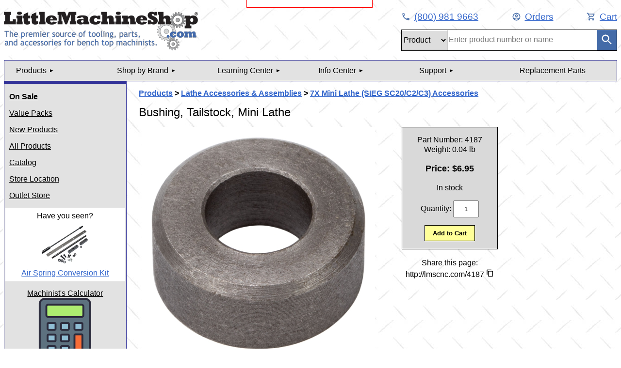

--- FILE ---
content_type: text/html; charset=UTF-8
request_url: https://testsite.littlemachineshop.com/products/product_view.php?ProductID=4187
body_size: 16651
content:


<!DOCTYPE html>
<html lang="en">
<head>
<meta charset="UTF-8">
<meta name="viewport" content="width=device-width, initial-scale=1, user-scalable=no">
<meta name='robots' content='noindex, nofollow'>

<link rel='icon' type='image/ico' href='/favicon.ico'>

<title>Bushing, Tailstock, Mini Lathe 4187 - LittleMachineShop.com</title>

<meta name='description' content='Mini Lathe Accessories 4187 Tailstock bushing; Fits many SIEG C3, SC2, and HiTorque mini lathes; Mini lathe tailstock bushing. Fits various SIEG SC2, ...'>

<meta name='keywords' content='Lathe Accessories & Assemblies 7X Mini Lathe (SIEG SC20/C2/C3) Accessories Bushing, Tailstock, Mini Lathe '>

<meta property='og:image' content='https://littlemachineshop.com/images/logo-stack-01-gear-shift-circle.gif' />
<meta property='og:url' content='https://littlemachineshop.com/' />
<meta property='og:title' content='Bushing, Tailstock, Mini Lathe 4187' />
<meta property='og:description' content='Mini Lathe Accessories 4187 Tailstock bushing; Fits many SIEG C3, SC2, and HiTorque mini lathes; Mini lathe tailstock bushing. Fits various SIEG SC2, ...' />

<link rel='canonical' href='https://testsite.littlemachineshop.com/products/product_view.php?ProductID=4187'>
<link rel='stylesheet' type='text/css' href='/style/lms.css'>
        <script
            src="https://code.jquery.com/jquery-3.5.1.min.js"
            integrity="sha256-9/aliU8dGd2tb6OSsuzixeV4y/faTqgFtohetphbbj0="
            crossorigin="anonymous"></script>
<link rel='stylesheet' type='text/css' href='/style/product-detail.css?v=1768986417'>

<meta name='msapplication-config' content='none'/>

<script>
window.dataLayer = window.dataLayer || [];
dataLayer.push({"environment":"LMS_ENV_AZ_TEST"});
</script>
<!-- Google Tag Manager -->
<script>(function(w,d,s,l,i){w[l]=w[l]||[];w[l].push({'gtm.start':
new Date().getTime(),event:'gtm.js'});var f=d.getElementsByTagName(s)[0],
j=d.createElement(s),dl=l!='dataLayer'?'&l='+l:'';j.async=true;j.src=
'https://www.googletagmanager.com/gtm.js?id='+i+dl+ '&gtm_auth=YXP3aVlbk2rZgCV0FBRUqQ&gtm_preview=env-4&gtm_cookies_win=x';f.parentNode.insertBefore(j,f);
})(window,document,'script','dataLayer','GTM-58K58F');</script>
<!-- End Google Tag Manager -->
<script type='text/javascript' src='/js/lms-main.js' >
</script>
<script type='text/javascript' src='/qMenu/responsive-menu.js' >
</script>
<link rel='stylesheet' type='text/css' href='/style/responsive-menu.css?d=080424' />


</head>
<body>
<!-- Google Tag Manager (noscript) -->
<noscript><iframe src="https://www.googletagmanager.com/ns.html?id=GTM-58K58F&gtm_auth=YXP3aVlbk2rZgCV0FBRUqQ&gtm_preview=env-4&gtm_cookies_win=x"
height="0" width="0" style="display:none;visibility:hidden"></iframe></noscript>
<!-- End Google Tag Manager (noscript) --><a name='Top'></a>
<!-- Header -->
<header class="header">
    <div class="header-top" id="header-top">
        <form class="mobile-search" id="mobile-search" action="/products/search.php">
            <label for="mobile-term" class="visuallyhidden">Search term</label>
            <input type="text" name="term" id="mobile-term" placeholder="Enter product number or name" aria-placeholder="Enter product number or name">
            <button type="submit" value="Search">
                <img src="/icons/search_white_24dp.svg" alt="Search">
            </button>
        </form>
    </div>
    <div class="header-left">
        <a href="/">
    <picture class="logo">
        <source media="(max-width: 850px)" srcset="/images/lms-ani-logo-400x35.gif">
        <img src="/images/lms_logo.gif" alt="The premier source of tooling, parts, and accessories for bench top machinists.">
    </picture>
</a>
    </div>
    <div class="header-right">
        <nav>
            <ul class="top-links">
                <li class="click-to-call-phone">
                    <a href="tel:+1-800-981-9663">
                        <img src="/icons/phone_blue_24dp.svg" alt="Phone Icon for mobile"><span>(800) 981 9663</span>          
                    </a>    
                </li>
                <li class="no-click-phone">
                    <a href="/info/contact.php">
                        <img src="/icons/phone_blue_24dp.svg" alt="Phone Icon for desktop"><span>(800) 981 9663</span>
                    </a>
                </li>
                <li><a href="/info/your_order.php">
                    <img src="/icons/account_circle_blue_24dp.svg" alt="User Icon"><span>Orders</span>
                </a></li>
                <li><a href="/Orders/cart.php">
                    <img src="/icons/shopping_cart_blue_24dp.svg" alt="Shopping Cart Icon"><span>Cart</span>
                </a></li>
            </ul>
        </nav>
        <form class="header-search" action="/products/search.php">
            <div class="search-frame">
                <div class="search-select">
                    <label for="tabName" class="visuallyhidden">Search type</label>
                    <select class="select-css" name="tabName" id="tabName">
                        <option value="Products">Product</option>
                        <option value="Parts">Parts</option>
                        <option value="Reference">Reference</option>
                    </select>
                </div>
                <div id="entry-cell" class="entry-cell">
                    <img src="/images/gear-spinner.gif" class="loading-spinner" alt="Loading Spinner">
                    <label for="term" class="visuallyhidden">Search term</label>
                    <input type="text" name="term" id="term">
                </div>
                <div>
                    <button type="submit" value="Search">
                        <img src="/icons/search_white_24dp.svg" alt="Search">
                    </button>
                </div>
            </div>
        </form>
    </div>
    <div class="clear-both"></div>
</header><div class='display-environ'>
PHP 7.4.30, Port 443<br>
Session Debug is OFF<br>
Session ID Z5eHA
<br>
Azure Web App Test Site
</div>
<!--Menu Bar-->
<div class="drawer-container">
    <div class="drawer-tab" id="drawer-tab">
        <a href="#" class="navicon"><img src="/icons/menu_white_24dp.svg" alt="Menu"></a>
    </div>    <nav class="drawer-content">
        <ul>
            <li class="nav-item">
                <a href="#" class="nav-link accordion-toggle" data-target="menu-0">Products</a>
                <div class="accordion-menu" id="menu-0">
                    <a href="/products/products.php" class="accordion-item nav-link">All Products</a>
                    <a href="#" class="nav-link accordion-toggle submenu" data-target="menu-0-1">Books and Guides</a>
                    <div class="accordion-menu submenu" id="menu-0-1">
                         <a href="/products/product_category.php?category=993665105" class="accordion-item nav-link">Machinist Books</a>
                         <a href="/products/product_category.php?category=2016990900" class="accordion-item nav-link">Reference Books</a>
                         <a href="/products/product_category.php?category=1928195074" class="accordion-item nav-link">Users Guides</a>
                         <a href="/products/product_category.php?category=-511675330" class="accordion-item nav-link">Videos</a>
                    </div>
                    <a href="#" class="nav-link accordion-toggle submenu" data-target="menu-0-2">CNC Machines</a>
                    <div class="accordion-menu submenu" id="menu-0-2">
                         <a href="/products/product_category.php?category=1963256893" class="accordion-item nav-link">CNC Accessories</a>
                         <a href="/products/product_category.php?category=1269284447" class="accordion-item nav-link">CNC Lathes</a>
                         <a href="/products/product_category.php?category=1241045623" class="accordion-item nav-link">CNC Mills</a>
                    </div>
                    <a href="#" class="nav-link accordion-toggle submenu" data-target="menu-0-3">Collets and Accessories</a>
                    <div class="accordion-menu submenu" id="menu-0-3">
                         <a href="/products/product_category.php?category=-195207565" class="accordion-item nav-link">3C Collets</a>
                         <a href="/products/product_category.php?category=-199764519" class="accordion-item nav-link">5C Collets</a>
                         <a href="/products/product_category.php?category=-721769108" class="accordion-item nav-link">Brown & Sharpe Collets</a>
                         <a href="/products/product_category.php?category=-421559299" class="accordion-item nav-link">ER Collets</a>
                         <a href="/products/product_category.php?category=874479994" class="accordion-item nav-link">Morse Taper Collets</a>
                         <a href="/products/product_category.php?category=1963256888" class="accordion-item nav-link">R8 Collets</a>
                         <a href="/products/product_category.php?category=1267830054" class="accordion-item nav-link">Taig Collets</a>
                    </div>
                    <a href="#" class="nav-link accordion-toggle submenu" data-target="menu-0-4">Coolant and Lubricant Systems</a>
                    <div class="accordion-menu submenu" id="menu-0-4">
                         <a href="/products/product_category.php?category=2122081989" class="accordion-item nav-link">Flood & Mist Systems</a>
                         <a href="/products/product_category.php?category=2122081990" class="accordion-item nav-link">System Accessories</a>
                    </div>
                    <a href="#" class="nav-link accordion-toggle submenu" data-target="menu-0-5">Cutting Tools</a>
                    <div class="accordion-menu submenu" id="menu-0-5">
                         <a href="/products/product_category.php?category=-1134493617" class="accordion-item nav-link">Boring Bars</a>
                         <a href="/products/product_category.php?category=1450463474" class="accordion-item nav-link">Broaches</a>
                         <a href="/products/product_category.php?category=1435792756" class="accordion-item nav-link">Counterbores</a>
                         <a href="/products/product_category.php?category=-1200482820" class="accordion-item nav-link">Countersinks</a>
                         <a href="/products/product_category.php?category=202639332" class="accordion-item nav-link">Cut-Off Tools</a>
                         <a href="/products/product_category.php?category=-456343308" class="accordion-item nav-link">Drills & Drill Sets</a>
                         <a href="/products/product_category.php?category=-1180321415" class="accordion-item nav-link">End Mills</a>
                         <a href="/products/product_category.php?category=739984494" class="accordion-item nav-link">Engraving Tools</a>
                         <a href="/products/product_category.php?category=1449162751" class="accordion-item nav-link">Indexable End Mills</a>
                         <a href="/products/product_category.php?category=-1550042347" class="accordion-item nav-link">Indexable Inserts</a>
                         <a href="/products/product_category.php?category=-390856429" class="accordion-item nav-link">Knurlers</a>
                         <a href="/products/product_category.php?category=-765769359" class="accordion-item nav-link">Lathe Threading</a>
                         <a href="/products/product_category.php?category=-1167600499" class="accordion-item nav-link">Reamers</a>
                         <a href="/products/product_category.php?category=1725189744" class="accordion-item nav-link">Saw Blades</a>
                         <a href="/products/product_category.php?category=2122081961" class="accordion-item nav-link">Slitting Saws</a>
                         <a href="/products/product_category.php?category=1435854212" class="accordion-item nav-link">T-Slot and Dovetail Cutters</a>
                         <a href="/products/product_category.php?category=1208242246" class="accordion-item nav-link">Turning Tools</a>
                    </div>
                    <a href="#" class="nav-link accordion-toggle submenu" data-target="menu-0-6">Digital Read Out (DRO) & Accessories</a>
                    <div class="accordion-menu submenu" id="menu-0-6">
                         <a href="/products/product_category.php?category=132430212" class="accordion-item nav-link">DRO Accessories</a>
                         <a href="/products/product_category.php?category=-1536942993" class="accordion-item nav-link">DRO Packages</a>
                    </div>
                    <a href="#" class="nav-link accordion-toggle submenu" data-target="menu-0-7">Fasteners</a>
                    <div class="accordion-menu submenu" id="menu-0-7">
                         <a href="/products/product_category.php?category=984443095" class="accordion-item nav-link">Cap Screws</a>
                         <a href="/products/product_category.php?category=1075668206" class="accordion-item nav-link">Nuts</a>
                         <a href="/products/product_category.php?category=4" class="accordion-item nav-link">Retaining Rings</a>
                         <a href="/products/product_category.php?category=1628533505" class="accordion-item nav-link">Screws</a>
                         <a href="/products/product_category.php?category=1817758924" class="accordion-item nav-link">Set Screws</a>
                         <a href="/products/product_category.php?category=950279470" class="accordion-item nav-link">Studs</a>
                         <a href="/products/product_category.php?category=-1017605673" class="accordion-item nav-link">Washers</a>
                    </div>
                    <a href="#" class="nav-link accordion-toggle submenu" data-target="menu-0-8">Lathe</a>
                    <div class="accordion-menu submenu" id="menu-0-8">
                         <a href="/products/product_category.php?category=1963256897" class="accordion-item nav-link">Small Lathe Accessories</a>
                    </div>
                    <a href="#" class="nav-link accordion-toggle submenu" data-target="menu-0-9">Lathe Accessories & Assemblies</a>
                    <div class="accordion-menu submenu" id="menu-0-9">
                         <a href="/products/product_category.php?category=1963256895" class="accordion-item nav-link">4x5 Micro Lathe (SIEG C0)/Unimat Accessories</a>
                         <a href="/products/product_category.php?category=2122081976" class="accordion-item nav-link">6x10 Micro Lathe (SIEG C1) Accessories</a>
                         <a href="/products/product_category.php?category=1" class="accordion-item nav-link">7X Mini Lathe (SIEG SC20/C2/C3) Accessories</a>
                         <a href="/products/product_category.php?category=1023914534" class="accordion-item nav-link">7x Mini Lathe (SIEG SC20/C2/C3) Assemblies</a>
                         <a href="/products/product_category.php?category=1070498684" class="accordion-item nav-link">7x10/12/14 Mini Lathe (C2/C3) Kits - SUPERCEEDED</a>
                         <a href="/products/product_category.php?category=1963256896" class="accordion-item nav-link">8x Bench Lathe Accessories</a>
                         <a href="/products/product_category.php?category=1963256894" class="accordion-item nav-link">9x Bench Lathe Accessories</a>
                         <a href="/products/product_category.php?category=1963256898" class="accordion-item nav-link">Lathe Stands and Trays</a>
                         <a href="/products/product_category.php?category=1963256890" class="accordion-item nav-link">Sherline/Taig Lathe Accessories</a>
                         <a href="/products/product_category.php?category=-1731696149" class="accordion-item nav-link">Tool Post Grinders</a>
                    </div>
                    <a href="#" class="nav-link accordion-toggle submenu" data-target="menu-0-10">Lathe Chucks</a>
                    <div class="accordion-menu submenu" id="menu-0-10">
                         <a href="/products/product_category.php?category=1022859368" class="accordion-item nav-link">Chuck Accessories</a>
                         <a href="/products/product_category.php?category=-1110836144" class="accordion-item nav-link">Chuck Adapters</a>
                         <a href="/products/product_category.php?category=566826475" class="accordion-item nav-link">Chucks</a>
                    </div>
                    <a href="#" class="nav-link accordion-toggle submenu" data-target="menu-0-11">Lathe Machines & Packages</a>
                    <div class="accordion-menu submenu" id="menu-0-11">
                         <a href="/products/product_category.php?category=2122081980" class="accordion-item nav-link">Mini Lathe</a>
                    </div>
                    <a href="#" class="nav-link accordion-toggle submenu" data-target="menu-0-12">Lathe Quick Change Tool Posts</a>
                    <div class="accordion-menu submenu" id="menu-0-12">
                         <a href="/products/product_category.php?category=521186833" class="accordion-item nav-link">Accessories</a>
                         <a href="/products/product_category.php?category=-419988835" class="accordion-item nav-link">QCTP Sets</a>
                         <a href="/products/product_category.php?category=1005208204" class="accordion-item nav-link">Tool Holders</a>
                         <a href="/products/product_category.php?category=1206492058" class="accordion-item nav-link">Tool Posts</a>
                    </div>
                    <a href="#" class="nav-link accordion-toggle submenu" data-target="menu-0-13">Machines</a>
                    <div class="accordion-menu submenu" id="menu-0-13">
                         <a href="/products/product_category.php?category=824543683" class="accordion-item nav-link">Drill Presses</a>
                         <a href="/products/product_category.php?category=1271799306" class="accordion-item nav-link">Lathes</a>
                         <a href="/products/product_category.php?category=1387807683" class="accordion-item nav-link">Mills</a>
                         <a href="/products/product_category.php?category=2122081984" class="accordion-item nav-link">Sanders & Grinders</a>
                         <a href="/products/product_category.php?category=1170090132" class="accordion-item nav-link">Saws</a>
                    </div>
                    <a href="#" class="nav-link accordion-toggle submenu" data-target="menu-0-14">Mill</a>
                    <div class="accordion-menu submenu" id="menu-0-14">
                         <a href="/products/product_category.php?category=1963256921" class="accordion-item nav-link">Cutting Tools</a>
                    </div>
                    <a href="#" class="nav-link accordion-toggle submenu" data-target="menu-0-15">Mill Accessories & Assemblies</a>
                    <div class="accordion-menu submenu" id="menu-0-15">
                         <a href="/products/product_category.php?category=2122081966" class="accordion-item nav-link">HiTorque Bench Mill (SX2.7) Accessories</a>
                         <a href="/products/product_category.php?category=2122081982" class="accordion-item nav-link">HiTorque Large Bench Mill (SX3.5) Accessories</a>
                         <a href="/products/product_category.php?category=1311958022" class="accordion-item nav-link">HiTorque Mini Mill (SX2) Accessories</a>
                         <a href="/products/product_category.php?category=1062702310" class="accordion-item nav-link">Micro Mill (X1/SX1) Accessories</a>
                         <a href="/products/product_category.php?category=-1196799916" class="accordion-item nav-link">Micro Mill (X1/SX1) Assemblies</a>
                         <a href="/products/product_category.php?category=1057823482" class="accordion-item nav-link">Micro Mill (X1/SX1) Kits</a>
                         <a href="/products/product_category.php?category=2" class="accordion-item nav-link">Mini Mill (X2/SX20) Accessories</a>
                         <a href="/products/product_category.php?category=-269978449" class="accordion-item nav-link">Mini Mill (X2/SX20) Assemblies</a>
                         <a href="/products/product_category.php?category=879658189" class="accordion-item nav-link">Mini Mill (X2/SX20) Kits</a>
                         <a href="/products/product_category.php?category=-1480411007" class="accordion-item nav-link">Sherline/Taig Mill Accessories</a>
                         <a href="/products/product_category.php?category=1963256900" class="accordion-item nav-link">Small Mill (X3/SX3) Accessories</a>
                         <a href="/products/product_category.php?category=2122081960" class="accordion-item nav-link">Stands and Chip Trays</a>
                         <a href="/products/product_category.php?category=1871716280" class="accordion-item nav-link">Tormach PCNC Accessories</a>
                    </div>
                    <a href="#" class="nav-link accordion-toggle submenu" data-target="menu-0-16">Mill Tooling</a>
                    <div class="accordion-menu submenu" id="menu-0-16">
                         <a href="/products/product_category.php?category=1963256902" class="accordion-item nav-link">Tooling</a>
                    </div>
                    <a href="#" class="nav-link accordion-toggle submenu" data-target="menu-0-17">Milling Machines & Packages</a>
                    <div class="accordion-menu submenu" id="menu-0-17">
                         <a href="/products/product_category.php?category=2122081981" class="accordion-item nav-link">Mini Mills</a>
                    </div>
                    <a href="#" class="nav-link accordion-toggle submenu" data-target="menu-0-18">Models and Projects</a>
                    <div class="accordion-menu submenu" id="menu-0-18">
                         <a href="/products/product_category.php?category=1146097440" class="accordion-item nav-link">Flywheels</a>
                         <a href="/products/product_category.php?category=1963256891" class="accordion-item nav-link">Material Kits and Accessories</a>
                         <a href="/products/product_category.php?category=386435363" class="accordion-item nav-link">Model and Project Plans</a>
                         <a href="/products/product_category.php?category=-1650262225" class="accordion-item nav-link">Project Plans and Videos</a>
                    </div>
                    <a href="#" class="nav-link accordion-toggle submenu" data-target="menu-0-19">Precision Measuring</a>
                    <div class="accordion-menu submenu" id="menu-0-19">
                         <a href="/products/product_category.php?category=1516589126" class="accordion-item nav-link">Calipers</a>
                         <a href="/products/product_category.php?category=1261091193" class="accordion-item nav-link">Edge and Center Finders</a>
                         <a href="/products/product_category.php?category=1310310429" class="accordion-item nav-link">Gages</a>
                         <a href="/products/product_category.php?category=2122081965" class="accordion-item nav-link">Indicator Arms & Holders</a>
                         <a href="/products/product_category.php?category=1319044103" class="accordion-item nav-link">Indicators: Dial & Test</a>
                         <a href="/products/product_category.php?category=1962771978" class="accordion-item nav-link">Multi-Tool Sets</a>
                    </div>
                    <a href="#" class="nav-link accordion-toggle submenu" data-target="menu-0-20">Replacement Parts</a>
                    <div class="accordion-menu submenu" id="menu-0-20">
                         <a href="/products/product_category.php?category=5" class="accordion-item nav-link">7x Mini Lathes (C2)</a>
                         <a href="/products/product_category.php?category=2122081970" class="accordion-item nav-link">7x Mini Lathes (SC2/SC20)</a>
                         <a href="/products/product_category.php?category=2122081972" class="accordion-item nav-link">Band Saws</a>
                         <a href="/products/product_category.php?category=1963256904" class="accordion-item nav-link">CNC Mills (KX1/KX3)</a>
                         <a href="/products/product_category.php?category=36464941" class="accordion-item nav-link">Coolant Systems</a>
                         <a href="/products/product_category.php?category=1921837802" class="accordion-item nav-link">Cutting Tools</a>
                         <a href="/products/product_category.php?category=813153794" class="accordion-item nav-link">HiTorque 7x Mini Lathes, (SC2/SC20)</a>
                         <a href="/products/product_category.php?category=2122081967" class="accordion-item nav-link">HiTorque Bench Mills (SX2.7)</a>
                         <a href="/products/product_category.php?category=2122081979" class="accordion-item nav-link">HiTorque Large Bench Mills (SX3.5)</a>
                         <a href="/products/product_category.php?category=2122081971" class="accordion-item nav-link">HiTorque Micro Mills (SX1P)</a>
                         <a href="/products/product_category.php?category=-877015131" class="accordion-item nav-link">HiTorque Mini Mills (SX2/SX20)</a>
                         <a href="/products/product_category.php?category=1963256903" class="accordion-item nav-link">Lathes, 10x21 (C6)</a>
                         <a href="/products/product_category.php?category=1963256915" class="accordion-item nav-link">Lathes, 8x12/8x14</a>
                         <a href="/products/product_category.php?category=1963256907" class="accordion-item nav-link">Lathes, Bench</a>
                         <a href="/products/product_category.php?category=1963256906" class="accordion-item nav-link">Lathes, Micro 4x5 (C0)</a>
                         <a href="/products/product_category.php?category=2122081977" class="accordion-item nav-link">Lathes, Micro 6x10 (C1)</a>
                         <a href="/products/product_category.php?category=2122081969" class="accordion-item nav-link">Lathes, Mini 7x14 (C3)</a>
                         <a href="/products/product_category.php?category=-166688942" class="accordion-item nav-link">Mills, Micro (X1)</a>
                         <a href="/products/product_category.php?category=6" class="accordion-item nav-link">Mills, Mini (X2/SX2/SX20)</a>
                         <a href="/products/product_category.php?category=1716750115" class="accordion-item nav-link">Mills, Small (X3/SX3)</a>
                         <a href="/products/product_category.php?category=1176825611" class="accordion-item nav-link">Models</a>
                         <a href="/products/product_category.php?category=1963256908" class="accordion-item nav-link">Other Products</a>
                         <a href="/products/product_category.php?category=1641558824" class="accordion-item nav-link">Power Feeds</a>
                         <a href="/products/product_category.php?category=1963256892" class="accordion-item nav-link">Rotary Tables</a>
                         <a href="/products/product_category.php?category=2122081973" class="accordion-item nav-link">SIEG Lathes, Mini 7x14 (C3)</a>
                         <a href="/products/product_category.php?category=2122081974" class="accordion-item nav-link">SIEG Mills, Mini (X2D)</a>
                         <a href="/products/product_category.php?category=237224016" class="accordion-item nav-link">Tool Post Grinders</a>
                    </div>
                    <a href="#" class="nav-link accordion-toggle submenu" data-target="menu-0-21">Rotary Tables</a>
                    <div class="accordion-menu submenu" id="menu-0-21">
                         <a href="/products/product_category.php?category=1963256909" class="accordion-item nav-link">Accessories</a>
                         <a href="/products/product_category.php?category=1963256910" class="accordion-item nav-link">Rotary Table Packages</a>
                         <a href="/products/product_category.php?category=1034788869" class="accordion-item nav-link">Rotary Tables</a>
                    </div>
                    <a href="#" class="nav-link accordion-toggle submenu" data-target="menu-0-22">Setup & Layout</a>
                    <div class="accordion-menu submenu" id="menu-0-22">
                         <a href="/products/product_category.php?category=1438824943" class="accordion-item nav-link">Layout</a>
                         <a href="/products/product_category.php?category=988300808" class="accordion-item nav-link">Setup</a>
                    </div>
                    <a href="#" class="nav-link accordion-toggle submenu" data-target="menu-0-23">Threading Tools</a>
                    <div class="accordion-menu submenu" id="menu-0-23">
                         <a href="/products/product_category.php?category=1110951029" class="accordion-item nav-link">Die Holders</a>
                         <a href="/products/product_category.php?category=-187829314" class="accordion-item nav-link">Dies</a>
                         <a href="/products/product_category.php?category=1385080466" class="accordion-item nav-link">Hand Tappers</a>
                         <a href="/products/product_category.php?category=-147164245" class="accordion-item nav-link">Lathe Threading</a>
                         <a href="/products/product_category.php?category=-894399385" class="accordion-item nav-link">Screw & Thread Checkers</a>
                         <a href="/products/product_category.php?category=-1779615716" class="accordion-item nav-link">Screw & Thread Gages</a>
                         <a href="/products/product_category.php?category=-856557808" class="accordion-item nav-link">Tap and Die Sets</a>
                         <a href="/products/product_category.php?category=935142539" class="accordion-item nav-link">Tap Wrenches & Guides</a>
                         <a href="/products/product_category.php?category=-561984047" class="accordion-item nav-link">Tap Wrenches and Guides</a>
                         <a href="/products/product_category.php?category=-967097768" class="accordion-item nav-link">Taps</a>
                         <a href="/products/product_category.php?category=2122081968" class="accordion-item nav-link">Thread Repair Tools</a>
                    </div>
                    <a href="#" class="nav-link accordion-toggle submenu" data-target="menu-0-24">Toolholding</a>
                    <div class="accordion-menu submenu" id="menu-0-24">
                         <a href="/products/product_category.php?category=10" class="accordion-item nav-link">Arbors and Sleeves</a>
                         <a href="/products/product_category.php?category=7" class="accordion-item nav-link">Drill Chucks</a>
                         <a href="/products/product_category.php?category=209730719" class="accordion-item nav-link">Tormach Quick Change Tooling</a>
                    </div>
                    <a href="#" class="nav-link accordion-toggle submenu" data-target="menu-0-25">Tooling Packages</a>
                    <div class="accordion-menu submenu" id="menu-0-25">
                         <a href="/products/product_category.php?category=2122081987" class="accordion-item nav-link">Drill Press Tooling Packages</a>
                         <a href="/products/product_category.php?category=2122081985" class="accordion-item nav-link">Lathe Tooling Packages</a>
                         <a href="/products/product_category.php?category=2122081986" class="accordion-item nav-link">Mill Tooling Packages</a>
                    </div>
                    <a href="#" class="nav-link accordion-toggle submenu" data-target="menu-0-26">Tools & Things</a>
                    <div class="accordion-menu submenu" id="menu-0-26">
                         <a href="/products/product_category.php?category=-428589258" class="accordion-item nav-link">Abrasives</a>
                         <a href="/products/product_category.php?category=1577414780" class="accordion-item nav-link">Adhesives</a>
                         <a href="/products/product_category.php?category=1329179385" class="accordion-item nav-link">Batteries</a>
                         <a href="/products/product_category.php?category=-1229644699" class="accordion-item nav-link">Cutting Compounds & Oils</a>
                         <a href="/products/product_category.php?category=2122081962" class="accordion-item nav-link">General Lubricants</a>
                         <a href="/products/product_category.php?category=1148321666" class="accordion-item nav-link">Gift Certificates</a>
                         <a href="/products/product_category.php?category=1963256899" class="accordion-item nav-link">Lathe Mandrels</a>
                         <a href="/products/product_category.php?category=1149798130" class="accordion-item nav-link">Lights</a>
                         <a href="/products/product_category.php?category=1294424346" class="accordion-item nav-link">Lubrication</a>
                         <a href="/products/product_category.php?category=-1227747212" class="accordion-item nav-link">Saw Blades</a>
                         <a href="/products/product_category.php?category=758941860" class="accordion-item nav-link">Shims</a>
                         <a href="/products/product_category.php?category=1691779196" class="accordion-item nav-link">Things</a>
                         <a href="/products/product_category.php?category=1081446983" class="accordion-item nav-link">Tools</a>
                         <a href="/products/product_category.php?category=-1248281662" class="accordion-item nav-link">Workwear</a>
                    </div>
                    <a href="#" class="nav-link accordion-toggle submenu" data-target="menu-0-27">Upgrade Kits</a>
                    <div class="accordion-menu submenu" id="menu-0-27">
                         <a href="/products/product_category.php?category=1687114045" class="accordion-item nav-link">Lathe Upgrade Kits</a>
                         <a href="/products/product_category.php?category=2122081963" class="accordion-item nav-link">Mill Upgrade Kits</a>
                         <a href="/products/product_category.php?category=895267850" class="accordion-item nav-link">Spare Parts Kits</a>
                    </div>
                    <a href="#" class="nav-link accordion-toggle submenu" data-target="menu-0-28">Vises</a>
                    <div class="accordion-menu submenu" id="menu-0-28">
                         <a href="/products/product_category.php?category=1963256911" class="accordion-item nav-link">Accessories</a>
                         <a href="/products/product_category.php?category=1963256912" class="accordion-item nav-link">Milling Vises</a>
                         <a href="/products/product_category.php?category=1963256913" class="accordion-item nav-link">Other Vises</a>
                         <a href="/products/product_category.php?category=1963256914" class="accordion-item nav-link">Screwless Vises</a>
                    </div>
                    <a href="#" class="nav-link accordion-toggle submenu" data-target="menu-0-29">Workholding</a>
                    <div class="accordion-menu submenu" id="menu-0-29">
                         <a href="/products/product_category.php?category=11" class="accordion-item nav-link">Clamping Kits</a>
                         <a href="/products/product_category.php?category=-888582885" class="accordion-item nav-link">X-Y Tables</a>
                    </div>
                </div>
            </li>
            <li class="nav-item">
                <a href="#" class="nav-link accordion-toggle" data-target="menu-1">Shop by Brand</a>
                <div class="accordion-menu" id="menu-1">
                    <a href="/products/brands.php" class="accordion-item nav-link">Brands We Carry</a>
                    <a href="#" class="nav-link accordion-toggle submenu" data-target="menu-1-1">A R Warner</a>
                    <div class="accordion-menu submenu" id="menu-1-1">
                         <a href="/products/product_category.php?category=-1134493617&Brand=A+R+Warner" class="accordion-item nav-link">Cutting Tools: Boring Bars</a>
                         <a href="/products/product_category.php?category=202639332&Brand=A+R+Warner" class="accordion-item nav-link">Cutting Tools: Cut-Off Tools</a>
                         <a href="/products/product_category.php?category=-1550042347&Brand=A+R+Warner" class="accordion-item nav-link">Cutting Tools: Indexable Inserts</a>
                         <a href="/products/product_category.php?category=1208242246&Brand=A+R+Warner" class="accordion-item nav-link">Cutting Tools: Turning Tools</a>
                         <a href="/products/product_category.php?category=1921837802&Brand=A+R+Warner" class="accordion-item nav-link">Replacement Parts: Cutting Tools</a>
                         <a href="/products/product_category.php?category=988300808&Brand=A+R+Warner" class="accordion-item nav-link">Setup & Layout: Setup</a>
                         <a href="/products/product_category.php?category=-147164245&Brand=A+R+Warner" class="accordion-item nav-link">Threading Tools: Lathe Threading</a>
                    </div>
                    <a href="#" class="nav-link accordion-toggle submenu" data-target="menu-1-2">Big Gator Tools</a>
                    <div class="accordion-menu submenu" id="menu-1-2">
                         <a href="/products/product_category.php?category=-561984047&Brand=Big+Gator+Tools" class="accordion-item nav-link">Threading Tools: Tap Wrenches and Guides</a>
                         <a href="/products/product_category.php?category=1081446983&Brand=Big+Gator+Tools" class="accordion-item nav-link">Tools & Things: Tools</a>
                    </div>
                    <a href="#" class="nav-link accordion-toggle submenu" data-target="menu-1-3">BoltSize-IT</a>
                    <div class="accordion-menu submenu" id="menu-1-3">
                         <a href="/products/product_category.php?category=1310310429&Brand=BoltSize-IT" class="accordion-item nav-link">Precision Measuring: Gages</a>
                    </div>
                    <a href="#" class="nav-link accordion-toggle submenu" data-target="menu-1-4">Bondhus</a>
                    <div class="accordion-menu submenu" id="menu-1-4">
                         <a href="/products/product_category.php?category=1081446983&Brand=Bondhus" class="accordion-item nav-link">Tools & Things: Tools</a>
                    </div>
                    <a href="#" class="nav-link accordion-toggle submenu" data-target="menu-1-5">Cobra Carbide</a>
                    <div class="accordion-menu submenu" id="menu-1-5">
                         <a href="/products/product_category.php?category=-1180321415&Brand=Cobra+Carbide" class="accordion-item nav-link">Cutting Tools: End Mills</a>
                    </div>
                    <a href="#" class="nav-link accordion-toggle submenu" data-target="menu-1-6">Dasqua</a>
                    <div class="accordion-menu submenu" id="menu-1-6">
                         <a href="/products/product_category.php?category=1516589126&Brand=Dasqua" class="accordion-item nav-link">Precision Measuring: Calipers</a>
                         <a href="/products/product_category.php?category=1310310429&Brand=Dasqua" class="accordion-item nav-link">Precision Measuring: Gages</a>
                         <a href="/products/product_category.php?category=1319044103&Brand=Dasqua" class="accordion-item nav-link">Precision Measuring: Indicators: Dial & Test</a>
                         <a href="/products/product_category.php?category=1962771978&Brand=Dasqua" class="accordion-item nav-link">Precision Measuring: Multi-Tool Sets</a>
                         <a href="/products/product_category.php?category=1438824943&Brand=Dasqua" class="accordion-item nav-link">Setup & Layout: Layout</a>
                    </div>
                    <a href="#" class="nav-link accordion-toggle submenu" data-target="menu-1-7">Dayton CNC</a>
                    <div class="accordion-menu submenu" id="menu-1-7">
                         <a href="/products/product_category.php?category=1963256902&Brand=Dayton+CNC" class="accordion-item nav-link">Mill Tooling: Tooling</a>
                         <a href="/products/product_category.php?category=11&Brand=Dayton+CNC" class="accordion-item nav-link">Workholding: Clamping Kits</a>
                    </div>
                    <a href="#" class="nav-link accordion-toggle submenu" data-target="menu-1-8">Elderberry Steam Engines</a>
                    <div class="accordion-menu submenu" id="menu-1-8">
                         <a href="/products/product_category.php?category=1963256891&Brand=Elderberry+Steam+Engines" class="accordion-item nav-link">Models and Projects: Material Kits and Accessories</a>
                    </div>
                    <a href="#" class="nav-link accordion-toggle submenu" data-target="menu-1-9">Fisher Machine</a>
                    <div class="accordion-menu submenu" id="menu-1-9">
                         <a href="/products/product_category.php?category=1261091193&Brand=Fisher+Machine" class="accordion-item nav-link">Precision Measuring: Edge and Center Finders</a>
                         <a href="/products/product_category.php?category=1310310429&Brand=Fisher+Machine" class="accordion-item nav-link">Precision Measuring: Gages</a>
                         <a href="/products/product_category.php?category=988300808&Brand=Fisher+Machine" class="accordion-item nav-link">Setup & Layout: Setup</a>
                         <a href="/products/product_category.php?category=-561984047&Brand=Fisher+Machine" class="accordion-item nav-link">Threading Tools: Tap Wrenches and Guides</a>
                    </div>
                    <a href="#" class="nav-link accordion-toggle submenu" data-target="menu-1-10">Fog Buster</a>
                    <div class="accordion-menu submenu" id="menu-1-10">
                         <a href="/products/product_category.php?category=2122081989&Brand=Fog+Buster" class="accordion-item nav-link">Coolant and Lubricant Systems: Flood & Mist Systems</a>
                         <a href="/products/product_category.php?category=2122081990&Brand=Fog+Buster" class="accordion-item nav-link">Coolant and Lubricant Systems: System Accessories</a>
                    </div>
                    <a href="#" class="nav-link accordion-toggle submenu" data-target="menu-1-11">Fox Chapel Publishing</a>
                    <div class="accordion-menu submenu" id="menu-1-11">
                         <a href="/products/product_category.php?category=993665105&Brand=Fox+Chapel+Publishing" class="accordion-item nav-link">Books and Guides: Machinist Books</a>
                    </div>
                    <a href="#" class="nav-link accordion-toggle submenu" data-target="menu-1-12">HARLINGEN</a>
                    <div class="accordion-menu submenu" id="menu-1-12">
                         <a href="/products/product_category.php?category=566826475&Brand=HARLINGEN" class="accordion-item nav-link">Lathe Chucks: Chucks</a>
                    </div>
                    <a href="#" class="nav-link accordion-toggle submenu" data-target="menu-1-13">Harlingen</a>
                    <div class="accordion-menu submenu" id="menu-1-13">
                         <a href="/products/product_category.php?category=1963256899&Brand=Harlingen" class="accordion-item nav-link">Tools & Things: Lathe Mandrels</a>
                    </div>
                    <a href="#" class="nav-link accordion-toggle submenu" data-target="menu-1-14">HiTorque</a>
                    <div class="accordion-menu submenu" id="menu-1-14">
                         <a href="/products/product_category.php?category=1271799306&Brand=HiTorque" class="accordion-item nav-link">Machines: Lathes</a>
                         <a href="/products/product_category.php?category=1387807683&Brand=HiTorque" class="accordion-item nav-link">Machines: Mills</a>
                    </div>
                    <a href="#" class="nav-link accordion-toggle submenu" data-target="menu-1-15">Hyper_Formance</a>
                    <div class="accordion-menu submenu" id="menu-1-15">
                         <a href="/products/product_category.php?category=1&Brand=Hyper_Formance" class="accordion-item nav-link">Lathe Accessories & Assemblies: 7X Mini Lathe (SIEG SC20/C2/C3) Accessories</a>
                         <a href="/products/product_category.php?category=1022859368&Brand=Hyper_Formance" class="accordion-item nav-link">Lathe Chucks: Chuck Accessories</a>
                         <a href="/products/product_category.php?category=988300808&Brand=Hyper_Formance" class="accordion-item nav-link">Setup & Layout: Setup</a>
                         <a href="/products/product_category.php?category=1691779196&Brand=Hyper_Formance" class="accordion-item nav-link">Tools & Things: Things</a>
                         <a href="/products/product_category.php?category=1963256911&Brand=Hyper_Formance" class="accordion-item nav-link">Vises: Accessories</a>
                    </div>
                    <a href="#" class="nav-link accordion-toggle submenu" data-target="menu-1-16">iGaging</a>
                    <div class="accordion-menu submenu" id="menu-1-16">
                         <a href="/products/product_category.php?category=132430212&Brand=iGaging" class="accordion-item nav-link">Digital Read Out (DRO) & Accessories: DRO Accessories</a>
                         <a href="/products/product_category.php?category=-1536942993&Brand=iGaging" class="accordion-item nav-link">Digital Read Out (DRO) & Accessories: DRO Packages</a>
                         <a href="/products/product_category.php?category=1516589126&Brand=iGaging" class="accordion-item nav-link">Precision Measuring: Calipers</a>
                         <a href="/products/product_category.php?category=1310310429&Brand=iGaging" class="accordion-item nav-link">Precision Measuring: Gages</a>
                         <a href="/products/product_category.php?category=1319044103&Brand=iGaging" class="accordion-item nav-link">Precision Measuring: Indicators: Dial & Test</a>
                         <a href="/products/product_category.php?category=1438824943&Brand=iGaging" class="accordion-item nav-link">Setup & Layout: Layout</a>
                         <a href="/products/product_category.php?category=988300808&Brand=iGaging" class="accordion-item nav-link">Setup & Layout: Setup</a>
                         <a href="/products/product_category.php?category=1081446983&Brand=iGaging" class="accordion-item nav-link">Tools & Things: Tools</a>
                    </div>
                    <a href="#" class="nav-link accordion-toggle submenu" data-target="menu-1-17">Industrial Press</a>
                    <div class="accordion-menu submenu" id="menu-1-17">
                         <a href="/products/product_category.php?category=993665105&Brand=Industrial+Press" class="accordion-item nav-link">Books and Guides: Machinist Books</a>
                         <a href="/products/product_category.php?category=2016990900&Brand=Industrial+Press" class="accordion-item nav-link">Books and Guides: Reference Books</a>
                    </div>
                    <a href="#" class="nav-link accordion-toggle submenu" data-target="menu-1-18">IRWIN Tools</a>
                    <div class="accordion-menu submenu" id="menu-1-18">
                         <a href="/products/product_category.php?category=-856557808&Brand=IRWIN+Tools" class="accordion-item nav-link">Threading Tools: Tap and Die Sets</a>
                    </div>
                    <a href="#" class="nav-link accordion-toggle submenu" data-target="menu-1-19">J-B Weld</a>
                    <div class="accordion-menu submenu" id="menu-1-19">
                         <a href="/products/product_category.php?category=1577414780&Brand=J-B+Weld" class="accordion-item nav-link">Tools & Things: Adhesives</a>
                    </div>
                    <a href="#" class="nav-link accordion-toggle submenu" data-target="menu-1-20">Jose Rodriguez</a>
                    <div class="accordion-menu submenu" id="menu-1-20">
                         <a href="/products/product_category.php?category=-511675330&Brand=Jose+Rodriguez" class="accordion-item nav-link">Books and Guides: Videos</a>
                    </div>
                    <a href="#" class="nav-link accordion-toggle submenu" data-target="menu-1-21">Kool Mist</a>
                    <div class="accordion-menu submenu" id="menu-1-21">
                         <a href="/products/product_category.php?category=2122081989&Brand=Kool+Mist" class="accordion-item nav-link">Coolant and Lubricant Systems: Flood & Mist Systems</a>
                         <a href="/products/product_category.php?category=36464941&Brand=Kool+Mist" class="accordion-item nav-link">Replacement Parts: Coolant Systems</a>
                         <a href="/products/product_category.php?category=-1229644699&Brand=Kool+Mist" class="accordion-item nav-link">Tools & Things: Cutting Compounds & Oils</a>
                         <a href="/products/product_category.php?category=2122081962&Brand=Kool+Mist" class="accordion-item nav-link">Tools & Things: General Lubricants</a>
                    </div>
                    <a href="#" class="nav-link accordion-toggle submenu" data-target="menu-1-22">Littlemachineshop.com</a>
                    <div class="accordion-menu submenu" id="menu-1-22">
                         <a href="/products/product_category.php?category=1267830054&Brand=Littlemachineshop.com" class="accordion-item nav-link">Collets and Accessories: Taig Collets</a>
                         <a href="/products/product_category.php?category=1&Brand=Littlemachineshop.com" class="accordion-item nav-link">Lathe Accessories & Assemblies: 7X Mini Lathe (SIEG SC20/C2/C3) Accessories</a>
                         <a href="/products/product_category.php?category=-1110836144&Brand=Littlemachineshop.com" class="accordion-item nav-link">Lathe Chucks: Chuck Adapters</a>
                         <a href="/products/product_category.php?category=521186833&Brand=Littlemachineshop.com" class="accordion-item nav-link">Lathe Quick Change Tool Posts: Accessories</a>
                         <a href="/products/product_category.php?category=1005208204&Brand=Littlemachineshop.com" class="accordion-item nav-link">Lathe Quick Change Tool Posts: Tool Holders</a>
                         <a href="/products/product_category.php?category=2&Brand=Littlemachineshop.com" class="accordion-item nav-link">Mill Accessories & Assemblies: Mini Mill (X2/SX20) Accessories</a>
                         <a href="/products/product_category.php?category=1963256902&Brand=Littlemachineshop.com" class="accordion-item nav-link">Mill Tooling: Tooling</a>
                         <a href="/products/product_category.php?category=988300808&Brand=Littlemachineshop.com" class="accordion-item nav-link">Setup & Layout: Setup</a>
                         <a href="/products/product_category.php?category=-147164245&Brand=Littlemachineshop.com" class="accordion-item nav-link">Threading Tools: Lathe Threading</a>
                    </div>
                    <a href="#" class="nav-link accordion-toggle submenu" data-target="menu-1-23">LittleMachineShop.com</a>
                    <div class="accordion-menu submenu" id="menu-1-23">
                         <a href="/products/product_category.php?category=2122081986&Brand=LittleMachineShop.com" class="accordion-item nav-link">Tooling Packages: Mill Tooling Packages</a>
                    </div>
                    <a href="#" class="nav-link accordion-toggle submenu" data-target="menu-1-24">Littlemachineshop.com</a>
                    <div class="accordion-menu submenu" id="menu-1-24">
                         <a href="/products/product_category.php?category=1963256899&Brand=Littlemachineshop.com" class="accordion-item nav-link">Tools & Things: Lathe Mandrels</a>
                         <a href="/products/product_category.php?category=1691779196&Brand=Littlemachineshop.com" class="accordion-item nav-link">Tools & Things: Things</a>
                         <a href="/products/product_category.php?category=1081446983&Brand=Littlemachineshop.com" class="accordion-item nav-link">Tools & Things: Tools</a>
                         <a href="/products/product_category.php?category=2122081963&Brand=Littlemachineshop.com" class="accordion-item nav-link">Upgrade Kits: Mill Upgrade Kits</a>
                         <a href="/products/product_category.php?category=1963256911&Brand=Littlemachineshop.com" class="accordion-item nav-link">Vises: Accessories</a>
                         <a href="/products/product_category.php?category=11&Brand=Littlemachineshop.com" class="accordion-item nav-link">Workholding: Clamping Kits</a>
                    </div>
                    <a href="#" class="nav-link accordion-toggle submenu" data-target="menu-1-25">Loctite</a>
                    <div class="accordion-menu submenu" id="menu-1-25">
                         <a href="/products/product_category.php?category=1577414780&Brand=Loctite" class="accordion-item nav-link">Tools & Things: Adhesives</a>
                    </div>
                    <a href="#" class="nav-link accordion-toggle submenu" data-target="menu-1-26">Martin Model</a>
                    <div class="accordion-menu submenu" id="menu-1-26">
                         <a href="/products/product_category.php?category=1146097440&Brand=Martin+Model" class="accordion-item nav-link">Models and Projects: Flywheels</a>
                    </div>
                    <a href="#" class="nav-link accordion-toggle submenu" data-target="menu-1-27">Nikx Stikx</a>
                    <div class="accordion-menu submenu" id="menu-1-27">
                         <a href="/products/product_category.php?category=-1229644699&Brand=Nikx+Stikx" class="accordion-item nav-link">Tools & Things: Cutting Compounds & Oils</a>
                    </div>
                    <a href="#" class="nav-link accordion-toggle submenu" data-target="menu-1-28">PEC Tools</a>
                    <div class="accordion-menu submenu" id="menu-1-28">
                         <a href="/products/product_category.php?category=1261091193&Brand=PEC+Tools" class="accordion-item nav-link">Precision Measuring: Edge and Center Finders</a>
                         <a href="/products/product_category.php?category=1310310429&Brand=PEC+Tools" class="accordion-item nav-link">Precision Measuring: Gages</a>
                         <a href="/products/product_category.php?category=1963256908&Brand=PEC+Tools" class="accordion-item nav-link">Replacement Parts: Other Products</a>
                         <a href="/products/product_category.php?category=1438824943&Brand=PEC+Tools" class="accordion-item nav-link">Setup & Layout: Layout</a>
                         <a href="/products/product_category.php?category=-561984047&Brand=PEC+Tools" class="accordion-item nav-link">Threading Tools: Tap Wrenches and Guides</a>
                    </div>
                    <a href="#" class="nav-link accordion-toggle submenu" data-target="menu-1-29">Priest Tools</a>
                    <div class="accordion-menu submenu" id="menu-1-29">
                         <a href="/products/product_category.php?category=2122081966&Brand=Priest+Tools" class="accordion-item nav-link">Mill Accessories & Assemblies: HiTorque Bench Mill (SX2.7) Accessories</a>
                         <a href="/products/product_category.php?category=2&Brand=Priest+Tools" class="accordion-item nav-link">Mill Accessories & Assemblies: Mini Mill (X2/SX20) Accessories</a>
                         <a href="/products/product_category.php?category=1963256900&Brand=Priest+Tools" class="accordion-item nav-link">Mill Accessories & Assemblies: Small Mill (X3/SX3) Accessories</a>
                         <a href="/products/product_category.php?category=209730719&Brand=Priest+Tools" class="accordion-item nav-link">Toolholding: Tormach Quick Change Tooling</a>
                         <a href="/products/product_category.php?category=2122081963&Brand=Priest+Tools" class="accordion-item nav-link">Upgrade Kits: Mill Upgrade Kits</a>
                    </div>
                    <a href="#" class="nav-link accordion-toggle submenu" data-target="menu-1-30">Proxxon</a>
                    <div class="accordion-menu submenu" id="menu-1-30">
                         <a href="/products/product_category.php?category=1081446983&Brand=Proxxon" class="accordion-item nav-link">Tools & Things: Tools</a>
                    </div>
                    <a href="#" class="nav-link accordion-toggle submenu" data-target="menu-1-31">Re-Li-On</a>
                    <div class="accordion-menu submenu" id="menu-1-31">
                         <a href="/products/product_category.php?category=-1229644699&Brand=Re-Li-On" class="accordion-item nav-link">Tools & Things: Cutting Compounds & Oils</a>
                    </div>
                    <a href="#" class="nav-link accordion-toggle submenu" data-target="menu-1-32">Republic Drill</a>
                    <div class="accordion-menu submenu" id="menu-1-32">
                         <a href="/products/product_category.php?category=-456343308&Brand=Republic+Drill" class="accordion-item nav-link">Cutting Tools: Drills & Drill Sets</a>
                    </div>
                    <a href="#" class="nav-link accordion-toggle submenu" data-target="menu-1-33">Rikon</a>
                    <div class="accordion-menu submenu" id="menu-1-33">
                         <a href="/products/product_category.php?category=-1731696149&Brand=Rikon" class="accordion-item nav-link">Lathe Accessories & Assemblies: Tool Post Grinders</a>
                         <a href="/products/product_category.php?category=824543683&Brand=Rikon" class="accordion-item nav-link">Machines: Drill Presses</a>
                         <a href="/products/product_category.php?category=2122081984&Brand=Rikon" class="accordion-item nav-link">Machines: Sanders & Grinders</a>
                         <a href="/products/product_category.php?category=1170090132&Brand=Rikon" class="accordion-item nav-link">Machines: Saws</a>
                    </div>
                    <a href="#" class="nav-link accordion-toggle submenu" data-target="menu-1-34">SIEG</a>
                    <div class="accordion-menu submenu" id="menu-1-34">
                         <a href="/products/product_category.php?category=1271799306&Brand=SIEG" class="accordion-item nav-link">Machines: Lathes</a>
                         <a href="/products/product_category.php?category=1387807683&Brand=SIEG" class="accordion-item nav-link">Machines: Mills</a>
                    </div>
                    <a href="#" class="nav-link accordion-toggle submenu" data-target="menu-1-35">SpillMaster</a>
                    <div class="accordion-menu submenu" id="menu-1-35">
                         <a href="/products/product_category.php?category=1294424346&Brand=SpillMaster" class="accordion-item nav-link">Tools & Things: Lubrication</a>
                    </div>
                    <a href="#" class="nav-link accordion-toggle submenu" data-target="menu-1-36">Starrett</a>
                    <div class="accordion-menu submenu" id="menu-1-36">
                         <a href="/products/product_category.php?category=2016990900&Brand=Starrett" class="accordion-item nav-link">Books and Guides: Reference Books</a>
                         <a href="/products/product_category.php?category=1725189744&Brand=Starrett" class="accordion-item nav-link">Cutting Tools: Saw Blades</a>
                         <a href="/products/product_category.php?category=1516589126&Brand=Starrett" class="accordion-item nav-link">Precision Measuring: Calipers</a>
                         <a href="/products/product_category.php?category=1261091193&Brand=Starrett" class="accordion-item nav-link">Precision Measuring: Edge and Center Finders</a>
                         <a href="/products/product_category.php?category=1310310429&Brand=Starrett" class="accordion-item nav-link">Precision Measuring: Gages</a>
                         <a href="/products/product_category.php?category=1319044103&Brand=Starrett" class="accordion-item nav-link">Precision Measuring: Indicators: Dial & Test</a>
                         <a href="/products/product_category.php?category=1438824943&Brand=Starrett" class="accordion-item nav-link">Setup & Layout: Layout</a>
                         <a href="/products/product_category.php?category=-561984047&Brand=Starrett" class="accordion-item nav-link">Threading Tools: Tap Wrenches and Guides</a>
                         <a href="/products/product_category.php?category=2122081962&Brand=Starrett" class="accordion-item nav-link">Tools & Things: General Lubricants</a>
                         <a href="/products/product_category.php?category=1081446983&Brand=Starrett" class="accordion-item nav-link">Tools & Things: Tools</a>
                    </div>
                    <a href="#" class="nav-link accordion-toggle submenu" data-target="menu-1-37">Stop-Loc</a>
                    <div class="accordion-menu submenu" id="menu-1-37">
                         <a href="/products/product_category.php?category=988300808&Brand=Stop-Loc" class="accordion-item nav-link">Setup & Layout: Setup</a>
                    </div>
                    <a href="#" class="nav-link accordion-toggle submenu" data-target="menu-1-38">Taig</a>
                    <div class="accordion-menu submenu" id="menu-1-38">
                         <a href="/products/product_category.php?category=1267830054&Brand=Taig" class="accordion-item nav-link">Collets and Accessories: Taig Collets</a>
                         <a href="/products/product_category.php?category=1&Brand=Taig" class="accordion-item nav-link">Lathe Accessories & Assemblies: 7X Mini Lathe (SIEG SC20/C2/C3) Accessories</a>
                    </div>
                    <a href="#" class="nav-link accordion-toggle submenu" data-target="menu-1-39">Taig Tools</a>
                    <div class="accordion-menu submenu" id="menu-1-39">
                         <a href="/products/product_category.php?category=-1134493617&Brand=Taig+Tools" class="accordion-item nav-link">Cutting Tools: Boring Bars</a>
                         <a href="/products/product_category.php?category=202639332&Brand=Taig+Tools" class="accordion-item nav-link">Cutting Tools: Cut-Off Tools</a>
                         <a href="/products/product_category.php?category=1208242246&Brand=Taig+Tools" class="accordion-item nav-link">Cutting Tools: Turning Tools</a>
                         <a href="/products/product_category.php?category=1963256902&Brand=Taig+Tools" class="accordion-item nav-link">Mill Tooling: Tooling</a>
                    </div>
                    <a href="#" class="nav-link accordion-toggle submenu" data-target="menu-1-40">Tormach</a>
                    <div class="accordion-menu submenu" id="menu-1-40">
                         <a href="/products/product_category.php?category=1269284447&Brand=Tormach" class="accordion-item nav-link">CNC Machines: CNC Lathes</a>
                         <a href="/products/product_category.php?category=1241045623&Brand=Tormach" class="accordion-item nav-link">CNC Machines: CNC Mills</a>
                         <a href="/products/product_category.php?category=-1134493617&Brand=Tormach" class="accordion-item nav-link">Cutting Tools: Boring Bars</a>
                         <a href="/products/product_category.php?category=-1550042347&Brand=Tormach" class="accordion-item nav-link">Cutting Tools: Indexable Inserts</a>
                         <a href="/products/product_category.php?category=1208242246&Brand=Tormach" class="accordion-item nav-link">Cutting Tools: Turning Tools</a>
                         <a href="/products/product_category.php?category=1628533505&Brand=Tormach" class="accordion-item nav-link">Fasteners: Screws</a>
                         <a href="/products/product_category.php?category=1871716280&Brand=Tormach" class="accordion-item nav-link">Mill Accessories & Assemblies: Tormach PCNC Accessories</a>
                         <a href="/products/product_category.php?category=1261091193&Brand=Tormach" class="accordion-item nav-link">Precision Measuring: Edge and Center Finders</a>
                         <a href="/products/product_category.php?category=1921837802&Brand=Tormach" class="accordion-item nav-link">Replacement Parts: Cutting Tools</a>
                         <a href="/products/product_category.php?category=209730719&Brand=Tormach" class="accordion-item nav-link">Toolholding: Tormach Quick Change Tooling</a>
                    </div>
                    <a href="#" class="nav-link accordion-toggle submenu" data-target="menu-1-41">Unist, Inc</a>
                    <div class="accordion-menu submenu" id="menu-1-41">
                         <a href="/products/product_category.php?category=2122081989&Brand=Unist%2C+Inc" class="accordion-item nav-link">Coolant and Lubricant Systems: Flood & Mist Systems</a>
                         <a href="/products/product_category.php?category=2122081962&Brand=Unist%2C+Inc" class="accordion-item nav-link">Tools & Things: General Lubricants</a>
                    </div>
                    <a href="#" class="nav-link accordion-toggle submenu" data-target="menu-1-42">Vipers Venom</a>
                    <div class="accordion-menu submenu" id="menu-1-42">
                         <a href="/products/product_category.php?category=-1229644699&Brand=Vipers+Venom" class="accordion-item nav-link">Tools & Things: Cutting Compounds & Oils</a>
                    </div>
                    <a href="#" class="nav-link accordion-toggle submenu" data-target="menu-1-43">Wiha</a>
                    <div class="accordion-menu submenu" id="menu-1-43">
                         <a href="/products/product_category.php?category=1081446983&Brand=Wiha" class="accordion-item nav-link">Tools & Things: Tools</a>
                    </div>
                </div>
            </li>
            <li class="nav-item">
                <a href="#" class="nav-link accordion-toggle" data-target="menu-2">Learning Center</a>
                <div class="accordion-menu" id="menu-2">
                    <a href="/Info/getting_started.php" class="accordion-item nav-link">Getting Started</a>
                    <a href="/info/getting_started.php?Chapter=GS_MiniLathe_01.htm&d=0|1|2" class="accordion-item nav-link">Mini Lathe Tooling</a>
                    <a href="/info/getting_started.php?Chapter=GS_MiniMill_01.htm&d=0|2|13|" class="accordion-item nav-link">Mini Mill Tooling</a>
                    <a href="/Info/MiniLatheUsersGuide.pdf" class="accordion-item nav-link">Mini Lathe (Generic) Users Guide</a>
                    <a href="/Info/MiniMillUsersGuide.pdf" class="accordion-item nav-link">Mini Mill (Generic) Users Guide</a>
                    <a href="/info/business_resources.php?ID=1343147195&CAT=1" class="accordion-item nav-link">How-To Articles</a>
                    <a href="#" class="nav-link accordion-toggle submenu" data-target="menu-2-6">Videos</a>
                    <div class="accordion-menu submenu" id="menu-2-6">
                         <a href="/info/business_resources.php?ID=1876291658&CAT=1" class="accordion-item nav-link">How-To Videos</a>
                         <a href="/info/business_resources.php?ID=1876291661&CAT=1" class="accordion-item nav-link">Product Information Videos</a>
                         <a href="/info/business_resources.php?ID=1876291660&CAT=1" class="accordion-item nav-link">YouTube Channels</a>
                    </div>
                </div>
            </li>
            <li class="nav-item">
                <a href="#" class="nav-link accordion-toggle" data-target="menu-3">Info Center</a>
                <div class="accordion-menu" id="menu-3">
                    <a href="/Info/catalog.php" class="accordion-item nav-link">Request a Catalog</a>
                    <a href="/mobile/menu.php" class="accordion-item nav-link">Machinist Calculator</a>
                    <a href="#" class="nav-link accordion-toggle submenu" data-target="menu-3-2">Projects</a>
                    <div class="accordion-menu submenu" id="menu-3-2">
                         <a href="/info/business_resources.php?ID=1335890660&CAT=1" class="accordion-item nav-link">Engines</a>
                         <a href="/info/business_resources.php?ID=1334264792&CAT=1" class="accordion-item nav-link">Mini Mill Accessories</a>
                         <a href="/info/business_resources.php?ID=1335890504&CAT=1" class="accordion-item nav-link">Mini Lathe Accessories</a>
                    </div>
                    <a href="/info/business_resources.php?ID=1343147135&CAT=1" class="accordion-item nav-link">Shopping Guides</a>
                    <a href="/info/business_resources.php?ID=1343147249&CAT=1" class="accordion-item nav-link">Resource Information</a>
                    <a href="#" class="nav-link accordion-toggle submenu" data-target="menu-3-5">Sites for Hobbyists</a>
                    <div class="accordion-menu submenu" id="menu-3-5">
                         <a href="/info/business_resources.php?ID=-1975694443&CAT=1" class="accordion-item nav-link">Mini Lathe Sites</a>
                         <a href="/info/business_resources.php?ID=1335897769&CAT=1" class="accordion-item nav-link">Mini Mill Sites</a>
                         <a href="/info/business_resources.php?ID=1335898036&CAT=1" class="accordion-item nav-link">General Machining Sites</a>
                         <a href="/info/business_resources.php?ID=1335898153&CAT=1" class="accordion-item nav-link">CNC Sites</a>
                         <a href="/info/business_resources.php?ID=1421435280&CAT=1" class="accordion-item nav-link">Models and Modeler Sites</a>
                    </div>
                    <a href="#" class="nav-link accordion-toggle submenu" data-target="menu-3-6">Services and Supplies</a>
                    <div class="accordion-menu submenu" id="menu-3-6">
                         <a href="/info/business_resources.php?ID=1335894769&CAT=1" class="accordion-item nav-link">Catalogs</a>
                         <a href="/info/business_resources.php?ID=1337209765&CAT=1" class="accordion-item nav-link">Consultants</a>
                         <a href="/info/business_resources.php?ID=1335894609&CAT=1" class="accordion-item nav-link">Hard to Find</a>
                         <a href="/info/business_resources.php?ID=1335893596&CAT=1" class="accordion-item nav-link">Repair Services</a>
                    </div>
                    <a href="#" class="nav-link accordion-toggle submenu" data-target="menu-3-7">Clubs, Shows & Magazines</a>
                    <div class="accordion-menu submenu" id="menu-3-7">
                         <a href="/info/business_resources.php?ID=-200169291&CAT=1" class="accordion-item nav-link">Model Engineering Clubs</a>
                         <a href="/info/business_resources.php?ID=1335910491&CAT=1" class="accordion-item nav-link">Model Engineering Shows</a>
                         <a href="/info/business_resources.php?ID=1335894910&CAT=1" class="accordion-item nav-link">Model Engineering Magazines</a>
                    </div>
                </div>
            </li>
            <li class="nav-item">
                <a href="#" class="nav-link accordion-toggle" data-target="menu-4">Support</a>
                <div class="accordion-menu" id="menu-4">
                    <a href="/info/docs.php?type=ug" class="accordion-item nav-link">User's Guides</a>
                    <a href="/info/docs.php?type=sb" class="accordion-item nav-link">Service Bulletins</a>
                    <a href="/info/business_resources.php?ID=1343147286&CAT=1" class="accordion-item nav-link">Safety Data Sheets</a>
                    <a href="/info/business_resources.php?ID=1876291636&CAT=1" class="accordion-item nav-link">Wiring Diagrams</a>
                </div>
            </li>
<li class='nav-item'><a href='/products/product_model.php' class='nav-link'>Replacement Parts</a></li>        </ul>
    </nav>
</div>
<!--//Menu Bar-->


<!-- Content Wrapper -->
<main class="content-wrapper">
<!--Body-->
<nav class="product-breadcrumbs">
<ul>
<li><a href="/products/products.php">Products</a></li>
<li><a href="/products/products.php?category=1">Lathe Accessories &amp; Assemblies</a></li><li><a href="/products/product_category.php?category=1">7X Mini Lathe (SIEG SC20/C2/C3) Accessories</a></li></ul>
</nav>

<SCRIPT>
function popUp() {};
</SCRIPT>
<span itemscope itemtype='http://schema.org/Product'>
<div class='product-detail'>
<div class='product-title'>

<span itemprop='name'><h1>Bushing, Tailstock, Mini Lathe&nbsp;</h1>
</span></div>
<div class='product-wrapper'>
<div class='product-image'>
<img itemprop="image" src="/images/products/480/4187.480.jpg" alt="Bushing, Tailstock, Mini Lathe" onclick="popUp()" ><div class='product-bullets'>
<ul>
<li>Tailstock bushing</li>
<li>Fits many SIEG C3, SC2, and HiTorque mini lathes</li>
</ul>
</div><!-- product bullets -->
</div><!-- product image -->
<div class='product-offer'>
<div class="price-box">
<div itemprop='offers' itemscope itemtype='http://schema.org/Offer'>
Part&nbsp;Number:&nbsp;4187<br>Weight: 0.04 lb<br><p class='current-price'>Price: <span itemprop='priceCurrency' content='USD'>$</span><span itemprop='price' content='6.95'>6.95</span>
<br><form action='/orders/cart.php' method='post' STYLE='margin: 0px; padding: 0px;'>
In stock<br><link itemprop='availability' href='http://schema.org/InStock' />Quantity: <input type='text' name='Quantity' value='1' size='3'>
<br />
<input type='hidden' name='ProductID' value='4187'>
<input type='submit' name='submit' value='Add to Cart'></form>
</div>
</div>
<div class='product-permalink'>
<div class="permalink-wrapper" style="margin-bottom: 1rem;">
    <span class="permalink" style="font-size: 16px; line-height: 24px">
        Share this page:<br>
        http://lmscnc.com/4187 <a href="#" id="copyPermalink"><img src="/icons/copy_content.svg" alt="copy content icon"></a>
    </span><span id="copyMessage" style="display: none; text-align: right; position: absolute; color: green;">&nbsp;&nbsp;Copied!</span>
</div>
<script>
    $(document).ready(function () {
        $('#copyPermalink').click(function (e) {
            e.preventDefault();
            let permaField = document.createElement('input');
            document.body.appendChild(permaField);
            permaField.setAttribute("id", "permaField");
            document.getElementById("permaField").value = `http://lmscnc.com/4187`;
            permaField.select();
            document.execCommand('copy');
            document.body.removeChild(permaField);
            $('#copyMessage').show();
            $('#copyMessage').fadeOut(2000);
        })
    });
</script></div></div>
<meta itemprop='Description' content='Mini Lathe Accessories 4187 Tailstock bushing; Fits many SIEG C3, SC2, and HiTorque mini lathes; Mini lathe tailstock bushing. Fits various SIEG SC2, ...' />
<meta itemprop='itemCondition' content='NewCondition' />
<meta itemprop='productID' content='4187' />
<meta itemprop='sku' content='4187' />
<div class='product-tabs'>
<style type="text/css">
    #Description-tab,
    #Description-panel,
    #Description-wrapper {
        background: #DDDDDD;
        height: auto;
    }
    
    #Description-tab.current {
        border-right: 1px solid #FFFFFF;
    }
    
    #Description-wrapper.current {
        height: 100%;
    }
    
    #Description-tab.current,
    #Description-panel.current,
    #Description-wrapper.toggled,
    #Description-wrapper.toggled #Description-panel {
        background: #FFFFFF;
    }
    #UsedOn-tab,
    #UsedOn-panel,
    #UsedOn-wrapper {
        background: #DDDDDD;
        height: auto;
    }
    
    #UsedOn-tab.current {
        border-right: 1px solid #FFFFFF;
    }
    
    #UsedOn-wrapper.current {
        height: 100%;
    }
    
    #UsedOn-tab.current,
    #UsedOn-panel.current,
    #UsedOn-wrapper.toggled,
    #UsedOn-wrapper.toggled #UsedOn-panel {
        background: #FFFFFF;
    }
</style>
<ul class='tab-list'>
<li class='tab-link current' id='Description-tab'><a href='#Description'>Description</a></li>
<li class='tab-link' id='UsedOn-tab'><a href='#UsedOn'>Used&nbsp;On</a></li>
</ul>
<div class='tab-content'>
<div class='tab-wrapper' id='Description-wrapper'>
<div class='tab-toggle' id='Description-toggle'><a href='#Description'>Description</a></div>
<div class='tab-panel current' id='Description-panel'>
Mini lathe tailstock bushing. Fits various SIEG SC2, C3, and LittleMachineShop.com HiTorque mini lathes.<P>
See Used On tab for reference to machines using this part and the corresponding drawing number.
</div>
</div>
<div class='tab-wrapper' id='UsedOn-wrapper'>
<div class='tab-toggle' id='UsedOn-toggle'><a href='#UsedOn'>Used&nbsp;On</a></div>
<div class='tab-panel' id='UsedOn-panel'>
<p class='tablesmall'>In your instruction manual, this part appears on the parts list as:<br>
          <table class='used-on-table'>
          <thead>
            <tr>
              <th class='tablesmall'>Item No</th>
              <th class='tablesmall'>Models</th>
            </tr>
          </thead><tr class='tablesmall'>
	              <td class='tablesmall'>198&nbsp;</td>
              		<td class='tablesmall'><a href=/products/search.php?tabName=Parts&amp;Model=4959>LittleMachineShop.com 4959 SIEG Mini Lathe - 7x14 (C3)</a><br><a href=/products/search.php?tabName=Parts&amp;Model=82710>Micro-Mark 82710 MicroLux Mini Lathe - 7x14</a><br><a href=/products/search.php?tabName=Parts&amp;Model=C3-US>Various C3-US SIEG Mini Lathe - 7x14</a><br><tr class='tablesmall'>
	              <td class='tablesmall'>353&nbsp;</td>
              		<td class='tablesmall'><a href=/products/search.php?tabName=Parts&amp;Model=4959>LittleMachineShop.com 4959 SIEG Mini Lathe - 7x14 (C3)</a><br><a href=/products/search.php?tabName=Parts&amp;Model=C3-US>Various C3-US SIEG Mini Lathe - 7x14</a><br><tr class='tablesmall'>
	              <td class='tablesmall'>96&nbsp;</td>
              		<td class='tablesmall'><a href=/products/search.php?tabName=Parts&amp;Model=4100>LittleMachineShop.com 4100 HiTorque Mini Lathe - 7x12</a><br><a href=/products/search.php?tabName=Parts&amp;Model=4200>LittleMachineShop.com 4200 HiTorque Mini Lathe - 7x12</a><br><a href=/products/search.php?tabName=Parts&amp;Model=5100>LittleMachineShop.com 5100 HiTorque Mini Lathe - 7x16</a><br><a href=/products/search.php?tabName=Parts&amp;Model=5200>LittleMachineshop.com 5200 HiTorque Mini Lathe - 7x16</a><br><a href=/products/search.php?tabName=Parts&amp;Model=SC2-US>Various SC2-US SIEG Mini Lathe</a><br><a href=/products/search.php?tabName=Parts&amp;Model=7300>LittleMachineShop.com 7300 HiTorque Mini Lathe - 7x16</a><br><a href=/products/search.php?tabName=Parts&amp;Model=7350>LittleMachineShop.com 7350 HiTorque Mini Lathe - 7x16</a><br><a href=/products/search.php?tabName=Parts&amp;Model=84631>Micro-Mark 84631 MicroLux Mini Lathe - 7x16</a><br></table>
Click your model to see the complete parts list.</p>
</div>
</div>
</div>
<script type="text/javascript">
    $(document).ready(function () {
        function clearTabs() {
            $(".tab-link").removeClass("current");
            $(".tab-panel").removeClass("current");
            $(".tab-wrapper").removeClass("current");
        }
        
        function setCurrentTab(tabName) {
            $(tabName + "-tab").addClass("current");
            $(tabName + "-panel").addClass("current");
            $(tabName + "-wrapper").addClass("current");
        }
        
        $(".tab-list li a").click(function (e) {
            e.preventDefault();
            clearTabs();
            var targetTab = $(e.target).attr('href');
            setCurrentTab(targetTab);
            return false;
        });
        
        $(".tab-content .tab-toggle a").click(function (e) {
            e.preventDefault();
            clearTabs();
            var targetTab = $(e.target).attr('href');
            $(targetTab + "-wrapper").toggleClass("toggled");
            setCurrentTab(targetTab);
            return false;
        });
    });
</script></div>
</div><!-- product-wrapper -->
<!--/Content Pane-->


<!--/Content Pane-->
<!--/Content-->
</main>
<!-- /Content Wrapper -->


<!--Nav pane-->
<div class="nav-pane"><div>
<nav class="nav-pane-links">
<a class='black-link' href='/products/product_sale.php'><strong>On Sale</strong></a>
<a class='black-link' href='/products/product_value.php'>Value Packs</a>
<a class='black-link' href='/products/product_new.php'>New Products</a>
<a class='black-link' href='/products/products.php'>All Products</a>
<a class='black-link' href='/info/catalog.php'>Catalog</a>
<a class='black-link' href='/info/store.php'>Store Location</a>
<a class='black-link' href='/products/closeouts.php'>Outlet Store</a>
</nav>
</div><div>
<div class="small-featured-prod">
Have you seen?<br>
<a href="/products/product_view.php?ProductID=2258">
<IMG src='/images/products/100/2258.100.jpg' alt='' border='0' >Air Spring Conversion Kit</a>
</div>
</div><div class="machinists-calculator">
<p style='text-align:center; margin:0'><a class='black-link' href='/mobile/menu.php'><span>Machinist's Calculator</span><img src='/mobile/images/128x128.png' width='128' height='128' border='0' alt='Our mobile app; read this with your phone.' title='Our mobile app; use this with your phone.' ><span>lmscnc.com/calc</span></a></p>
</div>
<div class="metal-supplier">
<a href='https://onlinemetalspartners.go2cloud.org/SF34?file_id=8' target='_blank'>
<img src='/images/Online_Metals_logo.jpg' width='180' height='150' border='0' alt='Online Metals' /></a><img src='https://onlinemetalspartners.go2cloud.org/aff_i?offer_id=2&file_id=8&aff_id=1072' width='1' height='1' alt='' />
</div>
<div class='clear-both'></div>
</div><!-- /Nav Panel -->
<footer>
    <nav class="footer-links">
        <span><a href='/info/contact.php'>Contact&nbsp;Us</a></span>
        <span><a href='/info/about.php'>Company&nbsp;Info</a></span>
        <span><a href='/info/privacy.php'>Privacy&nbsp;Policy</a></span>
        <span><a href='/info/Warranty.php'>Warranty</a></span>
        <span><a href='/info/terms.php'>Terms&nbsp;&amp;&nbsp;Conditions</a></span>
        <span><a href='/info/payment.php'>Payment&nbsp;Options</a></span>
        <span><a href='/info/Shipping.php'>Shipping Rates&nbsp;&amp;&nbsp;Policies</a></span>
        <span><a href='/products/product_model.php'>Replacement Parts</a></span>
    </nav>
    <div class="subfooter">
        <span class="copyright">Copyright &copy; 2007-2026 LittleMachineShop.com</span>
        <span class="contact click-to-call-phone"><img src="/icons/phone_blue_24dp.svg" alt="Phone Icon for mobile"> <a href="tel:+1-800-981-9663">(800) 981 9663</a></span>
        <span class="contact no-click-phone"><img src="/icons/phone_blue_24dp.svg" alt="Phone Icon for desktop"> <a href="/info/contact.php">(800) 981 9663</a></span>
    </div>
</footer>
<script>
dataLayer.push({'event': 'view_item', 'ecommerce': {"currency":"USD","value":6.95,"items":[{"item_id":"4187","item_name":"Bushing, Tailstock, Mini Lathe","quantity":1,"price":6.95,"item_category":"Lathe Accessories & Assemblies","item_category2":"7X Mini Lathe (SIEG SC20\/C2\/C3) Accessories"}]}});
</script>
<script type="text/javascript">
    window.onscroll = function() {stickyScroll()};
    var header = document.getElementById("header-top");
    var search = document.getElementById("mobile-search");
    var drawerTab = document.getElementById("drawer-tab");
    var sticky = header.offsetTop;
    function stickyScroll() {
        if (window.pageYOffset > sticky) {
            header.classList.add("sticky");
            search.classList.add("sticky");
            drawerTab.classList.add("sticky");
        } else {
            header.classList.remove("sticky");
            search.classList.remove("sticky");
            drawerTab.classList.remove("sticky");
        }
    }
</script></body>
</html>


--- FILE ---
content_type: text/css
request_url: https://testsite.littlemachineshop.com/style/product-detail.css?v=1768986417
body_size: 2363
content:
/* page layout */
img {
    max-width: 100%;
    border: 0;
}

.product-wrapper {
    display: flex;
    flex-wrap: wrap;
    align-items: flex-start;
}

.product-title h1 {
    display: inline-block;
    margin-top: 0;
}

.product-title img {
    position: relative;
    top: 7px;
    left: 10px;
}

.product-image {
    flex-basis: 50%;
    margin-right: 5%;
}

.product-image img {
    display: block;
    margin: 0 auto;
}

.product-offer {
    flex-basis: 20%;
    margin-right: 5%;
}

.related-products {
    flex-basis: 20%;
}

.product-tabs {
    flex-basis: 100%;
}

@media screen and (max-width: 1200px) {
    .product-offer {
        flex-basis: 45%;
        margin-right: 0;
    }

    .related-products {
        flex-basis: 50%;
    }
}

@media screen and (max-width: 1200px) {
    div.product-wrapper .related-products {
        order: 10;
    }
}

@media screen and (max-width: 465px) {
    div.product-wrapper div {
        flex-basis: 100%;
    }

    .product-image {
        margin-right: 0;
    }

    .product-offer {
        margin-right: 0;
    }

    .product-offer div {
        width: 100%;
    }

    div.product-offer .tablesmall.permalink {
        width: 100%;
    }
}

/* breadcrumbs */
.product-breadcrumbs {
    width: 80%;
}

.product-breadcrumbs ul {
    list-style: none;
    padding: 0;
    display: inline-block;
}

@media screen and (max-width: 465px) {
    .product-breadcrumbs ul {
        margin: 0.5rem 0;
    }
}

.product-breadcrumbs li {
    display: inline;
    font-weight: bold;
}

.product-breadcrumbs li:after {
    content: " > ";
}

.product-breadcrumbs li:last-child::after {
    content: "";
}

.product-breadcrumbs .brand-link {
    float: right;
    margin-top: 1rem;
    font-weight: bold;
}

@media screen and (max-width: 465px) {
    .product-breadcrumbs {
        width: 100%;
        line-height: 2;
    }

    .product-breadcrumbs .brand-link {
        display: none;
    }
}

/* price box */
.price-box {
    width: 100%;
    background: #d9d9d9;
    text-align: center;
    padding: 1rem 0;
    border: 1px solid black;
    line-height: 1.3;
}

.price-box .discontinued {
    color: red;
}

.price-box .onsale,
.price-box .valuepack.onsale {
    background: #ffff99;
}

.price-box .valuepack {
    background: #e2e2e2;
}

.price-box .head_c {
    margin: 0.5rem 0;
    padding: 0.5rem;
}

.price-box .current-price {
    font-weight: bold;
    font-size: 18px;
}

.price-box input[type="text"] {
    padding: 0.5rem;
    margin: 1rem 0;
    text-align: center;
}

.price-box input[type="button"],
.price-box input[type="submit"] {
    color: #000;
    padding: 0.5rem 1rem;
    background: #ffff99;
    border: 1px solid black;
    font-weight: bold;
}

.price-box .tablesmall {
    padding: 0 0.5rem;
}

@media screen and (max-width: 465px) {
    .price-box #AlertBox {
        position: relative !important;
        width: 95% !important;
        margin: 0 auto;
        top: 0 !important;
        left: 0 !important;
    }
}

.product-offer .product-permalink {
    font-size: 16px;
    line-height: 1.3;
    text-align: center;
    display: block;
    margin: 1rem 0;
}

@media screen and (max-width: 465px) {
    .product-offer .product-permalink {
        margin: 1rem 0 0 0;
    }
}

.group-permalink {
    font-size: 16px;
    line-height: 1.3;
    margin-top: -35px;
}

.product-offer .promo-tip-bug {
    margin: 1rem 0;
    background: #FFFFCC;
    padding: 1rem 0.5rem;
    text-align: center;
    width: 100%;
}

.product-offer .product-paypal {
    width: 100%;
    text-align: center;
    margin-bottom: 1rem;
}

/* related products */
.product-wrapper .related-products {
    text-align: center;
    background: #fff;
    border: 1px solid black;
    padding: 1rem;
    margin-bottom: 1rem;
}

@media screen and (max-width: 1200px) {
    div.related-products {
        flex-basis: 100%;
        display: flex;
        justify-content: space-between;
        overflow-x: scroll;
    }

    div.related-products p {
        align-self: baseline;
    }

    div.related-products p.rp-title {
        align-self: center;
        text-align: center;
    }
}

@media screen and (max-width: 600px) {
    div.related-products {
        flex-wrap: wrap;
    }

    div.related-products p.rp-title {
        flex-basis: 100%;
    }
}

@media screen and (max-width: 465px) {
    div.related-products p {
        flex-basis: 100%;
    }

    div.related-products {
        justify-content: center;
    }
}

/* group list */
.group-info {
    margin: 0 1rem;
    max-width: 400px;
}

@media screen and (max-width: 465px) {
    .group-info {
        margin: 1rem 0;
    }
}

.group-add-to-cart {
    text-align: right;
}

.group-add-to-cart input.btn {
    padding: 0.5rem 1rem;
}

.group-list {
    border-top: 1px solid black;
    margin-bottom: 1rem;
}

.group-item {
    border-bottom: 1px solid black;
    padding: 1rem 0.5rem;
    display: grid;
    grid-template-rows: max-content 30px;
    grid-template-columns: 25% 1fr 20% 25%;
}

.group-item-name {
    grid-row-start: 1;
    grid-row-end: span 1;
    grid-column-start: 1;
    grid-column-end: span 3;
}

.group-item-cta {
    grid-row-start: 1;
    grid-row-end: span 2;
    grid-column-start: 4;
    grid-column-end: span 1;
    text-align: center;
    align-self: end;
}

.group-item-cta input {
    width: 100%;
    padding: 0.3rem;
    margin-top: 5px;
    text-align: center;
}

.group-item-sku {
    grid-row-start: 2;
    grid-row-end: span 1;
    grid-column-start: 1;
    grid-column-end: span 1;
    align-self: end;
}

.group-item-price-box {
    grid-row-start: 2;
    grid-row-end: span 1;
    grid-column-start: 2;
    grid-column-end: span 1;
    font-weight: bold;
    text-align: right;
    align-self: end;
}

/* product tabs */
.product-tabs {
    display: flex;
    margin-bottom: 1rem;
}

.tab-list {
    flex-basis: 15%;
    list-style: none;
    padding: 0;
    margin: 0;
    border-right: 1px solid black;
}

.tab-list li {
    display: block;
    padding: 1rem 2rem;
    margin: 0  -1px -1px 0;
    background: #fff;
    border-top: 1px solid black;
    border-left: 1px solid black;
    border-bottom: 1px solid black;
    border-right: 1px solid black;
    border-collapse: collapse;
}

.tab-list li:last-child {
    margin: 0 -1px 0 0;
}

.tab-list li.current {
    border-right: 1px solid white;
}

.tab-content {
    flex-basis: 85%;
    position: relative;
    background: #fff;
    border-top: 1px solid black;
    border-right: 1px solid black;
    border-bottom: 1px solid black;
}

.tab-panel {
    display: none;
    top: 0;
    right: 0;
    padding: 1rem;
    min-height: 100px;
}

.tab-panel.current {
    display: block;
    height: 100% !important;
}

@media screen and (min-width: 600px) {
    .product-tabs .tab-toggle {
        display: none;
    }
}

@media screen and (max-width: 600px) {
    .product-tabs {
        width: 100%;
    }

    .product-tabs .tab-panel {
        padding: 1rem 0 0 0;
    }

    .product-tabs .tab-panel li {
        line-height: 2;
    }

    .product-tabs .tab-panel.current {
        display: none;
    }

    .product-tabs .tab-wrapper.toggled .tab-panel {
        display: block;
    }

    .product-tabs .tab-content {
        border: none;
        flex-basis: 100%;
    }

    .product-tabs .tab-wrapper {
        border: 1px solid black;
        margin-bottom: 1rem;
        padding: 1rem;
        height: auto !important;
    }

    .product-tabs .tab-toggle {
        display: block;
        text-align: center;
    }

    .product-tabs .tab-list {
        display: none;
    }
}

/* Product tab tables */
.product-tabs .tab-panel table {
    overflow-x: auto;
}

.product-tabs .contents-table,
.product-tabs .specs-table {
    border-spacing: 0;
}

.product-tabs .contents-table caption,
.product-tabs .specs-table caption {
    text-align: left;
    margin-bottom: 0.5rem;
}

.product-tabs .contents-table thead,
.product-tabs .specs-table thead {
    background: #ddd;
}

.product-tabs .contents-table th,
.product-tabs .specs-table th {
    padding: 0.5rem;
}

.product-tabs .contents-table tr:nth-child(2n),
.product-tabs .specs-table tr:nth-child(2n+1) {
    background: #eee;
}

.product-tabs .contents-table td,
.product-tabs .specs-table td {
    padding: 0.5rem;
}

.product-tabs .used-on-table {
    border-spacing: 0;
}

.product-tabs .used-on-table th {
    font-weight: 900;
}

.product-tabs .used-on-table td {
    border-top: 1px solid black;
    padding-top: 1rem;
    vertical-align: top;
}

.product-tabs .used-on-table a {
    display: block;
}

--- FILE ---
content_type: text/plain
request_url: https://www.google-analytics.com/j/collect?v=1&_v=j102&a=820622646&t=pageview&_s=1&dl=https%3A%2F%2Ftestsite.littlemachineshop.com%2Fproducts%2Fproduct_view.php%3FProductID%3D4187&ul=en-us%40posix&dt=Bushing%2C%20Tailstock%2C%20Mini%20Lathe%204187%20-%20LittleMachineShop.com&sr=1280x720&vp=1280x720&_u=YEBAAEABAAAAACAAI~&jid=737066545&gjid=254290728&cid=540793165.1768986419&tid=UA-531941-4&_gid=199474057.1768986419&_r=1&_slc=1&gtm=45He61g1n7158K58Fv6454687za200zd6454687&gcd=13l3l3l3l1l1&dma=0&tag_exp=103116026~103200004~104527906~104528501~104684208~104684211~105391252~115616986~115938465~115938469~116992597~117041587&z=1161166725
body_size: -456
content:
2,cG-SCVWY5SHR7

--- FILE ---
content_type: application/x-javascript
request_url: https://testsite.littlemachineshop.com/qMenu/responsive-menu.js
body_size: 709
content:
$(document).ready(function () {
    $(document).on('click', function(){
        // Nav system didn't catch the click, so clear menus
        $(".accordion-toggle").removeClass("active");
        $(".accordion-toggle.submenu").removeClass("active");
        $(".drawer-container").removeClass("open-drawer");
        $(".accordion-menu").removeClass("open-accordion");
    });
    $(".drawer-tab").on('click', function(event) {
        $(".drawer-container").toggleClass("open-drawer");
        event.stopPropagation();
        return false;
    });
    $(".accordion-toggle").on("click", function(event) {
        var clickedLink = $(event.target);
        var dataTargetId = "#" + clickedLink.data('target');
        var targetEl = $(dataTargetId);
        var clickedLinkNewStateActive = !clickedLink.hasClass("active");
        if (!targetEl.hasClass("submenu")) {
            // This is a parent item closure, remove any active status from all menu items
            $(".accordion-toggle").removeClass("active");
        } else {
            $(".accordion-toggle.submenu").removeClass("active");
        }
        if (clickedLinkNewStateActive) {
            clickedLink.addClass("active");
        } else {
            clickedLink.removeClass("active");
        }
        if (targetEl.hasClass('open-accordion')) {
            targetEl.removeClass('open-accordion');

        } else {
            if (targetEl.hasClass("submenu")) {
                $(".accordion-menu.submenu").removeClass("open-accordion")
            } else {
                // This causes all submenus to close as well. Filter out submenu nodes?
                $(".accordion-menu").removeClass("open-accordion");
            }

            targetEl.addClass('open-accordion');
        }
        event.stopPropagation();
        return false;
    });
});